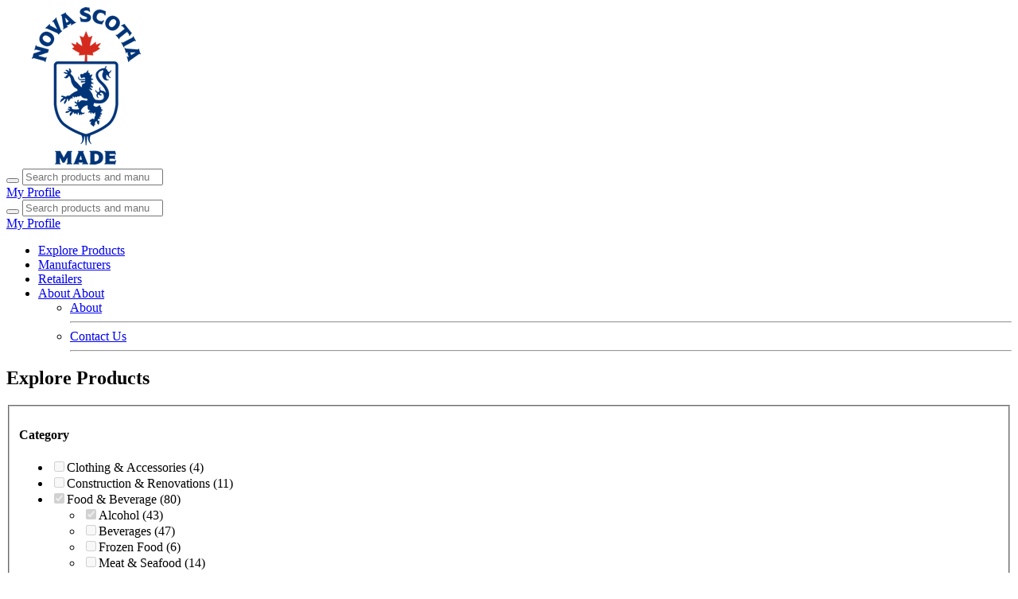

--- FILE ---
content_type: text/html; charset=UTF-8
request_url: https://supportnovascotiamade.ca/explore-products/?tag%5B%5D=43&tag%5B%5D=3
body_size: 5308
content:
<!DOCTYPE html>
<html lang="en"  >
<head>
	<base href="/" />
    <title>Explore Products</title>
    <meta charset="utf-8" />
    <link rel="shortcut icon" href="_uploads/635ab2b12fe38.ico" type="image/x-icon" />
    <meta name="viewport" content="width=device-width, initial-scale=1" />
    
    
    
    <link href="https://fonts.googleapis.com/css?family=Poppins:300,400,500,600,700" rel="stylesheet" />
    <link href="/_styles/_hi5/bootstrap.min.css" rel="stylesheet" />
    <link href="/_styles/_fonts/fontawesome/css/all.min.css" rel="stylesheet" />
    <link href="/_styles/_hi5/hi5-glyphs.css" rel="stylesheet" />
    <link rel="stylesheet" href="/_styles/_hi5/bootstrap-dialog.css?v=294.49" />
<link rel="stylesheet" href="/_styles/_hi5/bootstrap-datetimepicker.css?v=294.49" />
<link rel="stylesheet" href="/_styles/_hi5/fileinput.min.css?v=294.49" />
<link rel="stylesheet" href="/_styles/_hi5/selectize.css?v=294.49" />
<link rel="stylesheet" href="/_styles/_hi5/selectize.bootstrap3.css?v=294.49" />
<link rel="stylesheet" href="/_styles/_hi5/lightbox.css?v=294.49">
<link rel="stylesheet" href="/_styles/_hi5/hi5-table.css?v=294.49" />
<link rel="stylesheet" href="/_styles/_hi5/hi5-multiselect.css?v=294.49" />
<link rel="stylesheet" href="/_styles/_hi5/hi5-print.css?v=294.49" />
<link rel="stylesheet" href="/_styles/_hi5/hi5-form.css?v=294.49" />
<link rel="stylesheet" href="/_styles/_hi5/hi5-cart.css?v=294.49" />
<link rel="stylesheet" href="/_styles/_hi5/hi5-calendar.css?v=294.49" />
<link rel="stylesheet" href="/_styles/_hi5/hi5-groups.css?v=294.49" />
<link rel="stylesheet" href="/_styles/_hi5/hi5-report.css?v=294.49" />
<link rel="stylesheet" href="/_styles/_hi5/hi5-readmore.css?v=294.49" />
<link rel="stylesheet" href="/_styles/_hi5/hi5-core.css?v=294.49" />
<link rel="stylesheet" href="/_styles/_hi5/jquery.fancybox.min.css" />
<link rel="canonical" href="https://supportnovascotiamade.ca/explore-products" />

    <link href="/_styles/standard/style.css?v=294.49" rel="stylesheet" />
    <link href="/_styles/nsmade/main.css?v=294.49" rel="stylesheet" />

    <meta name="keywords" content="" />
    <meta name="description" content="" />
    
    <meta property="og:url" content="https://supportnovascotiamade.ca/explore-products" />
    <meta property="og:type" content="website" />
    <meta property="og:title" content="Explore Products" />
    <meta property="og:description" content="" />
    <meta property="og:image" content="https://supportnovascotiamade.ca/_uploads/635ab343b656c.png" />

	<meta property="fb:app_id" content="527620314267439" />       
    <meta name="twitter:image" content="https://supportnovascotiamade.ca/_uploads/635ab343b656c.png" />
    <meta name="twitter:card" content="summary_large_image" />
    <meta name="twitter:title" content="Explore Products" />
    <meta name="twitter:description" content="" />
	
	<script nonce="t4SYZWJ-o8q-1pAyjFBYafT" src="/_scripts/_hi5/jquery.min.js"></script>
	<script nonce="t4SYZWJ-o8q-1pAyjFBYafT" src="/_scripts/_hi5/popper.min.js"></script>
	<script nonce="t4SYZWJ-o8q-1pAyjFBYafT" src="/_scripts/_hi5/bootstrap4.min.js"></script>
	
	<script type="application/ld+json" nonce="t4SYZWJ-o8q-1pAyjFBYafT">
		{"@context":"https://schema.org","@type":"WebPage","url":"https://supportnovascotiamade.ca/explore-products","image":"https://supportnovascotiamade.ca/_uploads/635ab343b656c.png","name":"Explore Products","creator":{"@type":"Organization","name":"Nova Scotia Made"}}
	</script>	
    
</head>
<body class="blocks-compliant">
	<header class="clearfix">
		<div class="header">
	<div class="container">
		<div class="header-wrap">
			<div class="header-logo xcol-2 xpl-5">
	<a href="/" class="navbar-brand clearfix logo-brand"><img src="_uploads/635ab343b656c.png" alt="Nova Scotia Made | Find Local Manufacturers, Retailers and Products" xloading="lazy" style="width:auto;height:auto" /></a>
</div>
			<div class="header-right xcol-10">
			    <div class="header-item p-0"><form role="search" action="explore-products" method="get">
<div class="input-group Hi5Search border-0">
	<button name="search" type="submit" class="input-group-addon btn btn-primary"><i class="fa fa-search"></i></button>
	<input type="search" autocomplete="off" class="form-control border-0" value="" id="search" name="search"  data-source="directory/ajax" placeholder="Search products and manufacturers...">
</div>
</form></div>
			    <div class="header-item px-3"><a href="user/profile/sign-in" class="header-login btn btn-secondary nav-link"><i class="fa fa-sign-in-alt mr-2 me-2"></i><span>My Profile</span></a>
</div>
			</div>
		</div>
	</div>
	<div class="d-lg-none mobile-search"><form role="search" action="explore-products" method="get">
<div class="input-group Hi5Search border-0">
	<button name="search" type="submit" class="input-group-addon btn btn-primary"><i class="fa fa-search"></i></button>
	<input type="search" autocomplete="off" class="form-control border-0" value="" id="search" name="search"  data-source="directory/ajax" placeholder="Search products and manufacturers...">
</div>
</form></div>
</div>
<div class="header-mobile main-nav d-lg-none ">
    <div class="header-item"><a href="user/profile/sign-in" class="header-login btn btn-secondary nav-link"><i class="fa fa-sign-in-alt mr-2 me-2"></i><span>My Profile</span></a>
</div>
</div>
<div class="header-nav">
	<div class="inner-wrap">
		<ul class="main-nav container">
	<li class="active nav-item"><a class="nav-link" target="_self" href="explore-products"><span>Explore Products</span></a></li><li class=" nav-item"><a class="nav-link" target="_self" href="manufacturers"><span>Manufacturers</span></a></li><li class=" nav-item"><a class="nav-link" target="_self" href="retailers"><span>Retailers</span></a></li><li class=" nav-item">
    <a class="nav-link d-lg-none" data-toggle="collapse" href="#menu-menu-node-1592" href="about"><span>About <i class="fa fa-angle-down ml-1"></i></span></a>
	<a class="nav-link d-none d-lg-block" href="about"><span>About <i class="fa fa-angle-down ml-1"></i></span></a>
	<ul class="submenu collapse" id="menu-menu-node-1592">
    <span class="d-lg-none"><li><a target="_self" class="" href="about">About</a><hr class="mx-3 my-0" /></li></span>
	<li><a target="_self" class="" href="about/contact-us">Contact Us</a><hr class="mx-3 my-0" /></li>
	</ul>
</li>
</ul>
	</div>
</div>
<div class="mobile-nav-icon">
	<div class="bar1"></div>
	<div class="bar2"></div>
	<div class="bar3"></div>
</div>
		<section class="section-pageheader hide-banner" style="background-image:url()">
    <div><h1>Explore Products</h1></div>
</section>
			
	</header>			
	<main>
		
<div class="container-fluid p-5">
	<div class="row">
		<div class="d-none d-lg-block col-lg-3 col-xl-2">
			<div class="page-sidebar">
				<div class="sidebar-widget filter-options">
					
	<form action="explore-products/" method="get" class="filter-form">
	<fieldset disabled>
		<input name="search" type="hidden" value="" />
		<h4>Category</h4>
		<ul>
		<li><label><input  type="checkbox" name="tag[]" value="12" /><span>Clothing &amp; Accessories (4)</span></label><ul></ul></li>
<li><label><input  type="checkbox" name="tag[]" value="28" /><span>Construction &amp; Renovations (11)</span></label><ul></ul></li>
<li><label><input checked type="checkbox" name="tag[]" value="3" /><span>Food &amp; Beverage (80)</span></label><ul><li><label><input checked type="checkbox" name="tag[]" value="43" /><span>Alcohol (43)</span></label></li>
<li><label><input  type="checkbox" name="tag[]" value="42" /><span>Beverages (47)</span></label></li>
<li><label><input  type="checkbox" name="tag[]" value="45" /><span>Frozen Food (6)</span></label></li>
<li><label><input  type="checkbox" name="tag[]" value="51" /><span>Meat &amp; Seafood (14)</span></label></li>
<li><label><input  type="checkbox" name="tag[]" value="111" /><span>Packaging (2)</span></label></li>
<li><label><input  type="checkbox" name="tag[]" value="4" /><span>Sauces, Spreads &amp; Dips (1)</span></label></li>
<li><label><input  type="checkbox" name="tag[]" value="30" /><span>Snacks (4)</span></label></li>
<li><label><input  type="checkbox" name="tag[]" value="32" /><span>Sweets &amp; Treats (10)</span></label></li></ul></li>
<li><label><input  type="checkbox" name="tag[]" value="23" /><span>Home, Office &amp; Garden (13)</span></label><ul></ul></li>
<li><label><input  type="checkbox" name="tag[]" value="7" /><span>Miscellaneous (24)</span></label><ul></ul></li>
<li><label><input  type="checkbox" name="tag[]" value="27" /><span>Sports, Games &amp; Recreation (15)</span></label><ul></ul></li>
		</ul>
		<h4>Market</h4>
		<ul>
		<li><label><input checked type="checkbox" name="sold_to[]" value="1" /><span>Consumers (B2C) (43)</span></label></li>
<li><label><input  type="checkbox" name="sold_to[]" value="2" /><span>Businesses (B2B) (37)</span></label></li>
		</ul>		
		
		<button type="submit" class="d-none">Submit</button>
	</fieldset>
	</form>

				</div>
			</div>
		</div>
		<div class="col-lg-9 col-xl-10">
			<div id="explore-results" class="m-0 mb-lg-5 pl-lg-5 p-0 pb-lg-5 border-left border-lg-none">
				<div class="row row-eq-height">
	    			<a class="col-xl-3 col-lg-4 col-md-4 col-sm-6 text-decoration-none px-sm-5 text-center text-sm-left mb-5 mb-sm-0" href="explore-products/441-silver-fox-official-fighter-squadron-16-year-old-single-malt">
    <p class="text-center" style="height:138px"><img class="img-fluid img-bw" alt="441 Silver Fox Official Fighter Squadron- 16 Year Old Single Malt" src="ajax/thumb/?sizex=400&file=63a0ce83c54cf.webp" style="height:100%;object-fit:cover" x-style="max-height:150px" /></p>
    <h4 class="text-dark"><i class="fa fa-arrow-right float-right d-none d-sm-block"></i>441 Silver Fox Official Fighter Squadron- 16 Year Old Single Malt</h4>
    <p class="text-dark">Glenora Distillery</p>
</a>
<a class="col-xl-3 col-lg-4 col-md-4 col-sm-6 text-decoration-none px-sm-5 text-center text-sm-left mb-5 mb-sm-0" href="explore-products/angels-share-whisky-angel-on-oak-stand">
    <p class="text-center" style="height:138px"><img class="img-fluid img-bw" alt="Angels&#039; Share Whisky Angel on Oak Stand" src="ajax/thumb/?sizex=400&file=63a0d179d2da0.jpg" style="height:100%;object-fit:cover" x-style="max-height:150px" /></p>
    <h4 class="text-dark"><i class="fa fa-arrow-right float-right d-none d-sm-block"></i>Angels' Share Whisky Angel on Oak Stand</h4>
    <p class="text-dark">Glenora Distillery</p>
</a>
<a class="col-xl-3 col-lg-4 col-md-4 col-sm-6 text-decoration-none px-sm-5 text-center text-sm-left mb-5 mb-sm-0" href="explore-products/cabot-cliffs-15-year-old-single-malt-whisky-750ml-43-alcvol">
    <p class="text-center" style="height:138px"><img class="img-fluid img-bw" alt="Cabot Cliffs 15 Year Old Single Malt Whisky - 750ml- 43% Alc/vol" src="ajax/thumb/?sizex=400&file=63a0d8255cb01.jpg" style="height:100%;object-fit:cover" x-style="max-height:150px" /></p>
    <h4 class="text-dark"><i class="fa fa-arrow-right float-right d-none d-sm-block"></i>Cabot Cliffs 15 Year Old Single Malt Whisky - 750ml- 43% Alc/vol</h4>
    <p class="text-dark">Glenora Distillery</p>
</a>
<a class="col-xl-3 col-lg-4 col-md-4 col-sm-6 text-decoration-none px-sm-5 text-center text-sm-left mb-5 mb-sm-0" href="explore-products/cape-breton-highlanders-single-malt-whisky-10-year-old-single-malt-whisky">
    <p class="text-center" style="height:138px"><img class="img-fluid img-bw" alt="Cape Breton Highlanders Single Malt Whisky- 10 Year Old Single Malt Whisky" src="ajax/thumb/?sizex=400&file=63a35836c3619.webp" style="height:100%;object-fit:cover" x-style="max-height:150px" /></p>
    <h4 class="text-dark"><i class="fa fa-arrow-right float-right d-none d-sm-block"></i>Cape Breton Highlanders Single Malt Whisky- 10 Year Old Single Malt Whisky</h4>
    <p class="text-dark">Glenora Distillery</p>
</a>
<a class="col-xl-3 col-lg-4 col-md-4 col-sm-6 text-decoration-none px-sm-5 text-center text-sm-left mb-5 mb-sm-0" href="explore-products/cape-breton-silver-unaged-spirit-200ml-45-alcvol">
    <p class="text-center" style="height:138px"><img class="img-fluid img-bw" alt="Cape Breton Silver Unaged Spirit- 200ml- 45% alc/vol" src="ajax/thumb/?sizex=400&file=63a0d6b65e0bc.jpg" style="height:100%;object-fit:cover" x-style="max-height:150px" /></p>
    <h4 class="text-dark"><i class="fa fa-arrow-right float-right d-none d-sm-block"></i>Cape Breton Silver Unaged Spirit- 200ml- 45% alc/vol</h4>
    <p class="text-dark">Glenora Distillery</p>
</a>
<a class="col-xl-3 col-lg-4 col-md-4 col-sm-6 text-decoration-none px-sm-5 text-center text-sm-left mb-5 mb-sm-0" href="explore-products/cask-strength-single-barrel-bottles">
    <p class="text-center" style="height:138px"><img class="img-fluid img-bw" alt="Cask Strength Single Barrel Bottles" src="ajax/thumb/?sizex=400&file=63a0d6cf0e77d.jpg" style="height:100%;object-fit:cover" x-style="max-height:150px" /></p>
    <h4 class="text-dark"><i class="fa fa-arrow-right float-right d-none d-sm-block"></i>Cask Strength Single Barrel Bottles</h4>
    <p class="text-dark">Glenora Distillery</p>
</a>
<a class="col-xl-3 col-lg-4 col-md-4 col-sm-6 text-decoration-none px-sm-5 text-center text-sm-left mb-5 mb-sm-0" href="explore-products/everyday-whisky-dropper-ball-top">
    <p class="text-center" style="height:138px"><img class="img-fluid img-bw" alt="Everyday Whisky Dropper - Ball Top" src="ajax/thumb/?sizex=400&file=63bc14345bcce.webp" style="height:100%;object-fit:cover" x-style="max-height:150px" /></p>
    <h4 class="text-dark"><i class="fa fa-arrow-right float-right d-none d-sm-block"></i>Everyday Whisky Dropper - Ball Top</h4>
    <p class="text-dark">Glenora Distillery</p>
</a>
<a class="col-xl-3 col-lg-4 col-md-4 col-sm-6 text-decoration-none px-sm-5 text-center text-sm-left mb-5 mb-sm-0" href="explore-products/ghleann-dubh-the-dark-glen-13-year-old-peated-43-">
    <p class="text-center" style="height:138px"><img class="img-fluid img-bw" alt="Ghleann Dubh (The Dark Glen)- 13 Year Old Peated - 43%-" src="ajax/thumb/?sizex=400&file=63a0d32d9ab8c.jpg" style="height:100%;object-fit:cover" x-style="max-height:150px" /></p>
    <h4 class="text-dark"><i class="fa fa-arrow-right float-right d-none d-sm-block"></i>Ghleann Dubh (The Dark Glen)- 13 Year Old Peated - 43%-</h4>
    <p class="text-dark">Glenora Distillery</p>
</a>
<a class="col-xl-3 col-lg-4 col-md-4 col-sm-6 text-decoration-none px-sm-5 text-center text-sm-left mb-5 mb-sm-0" href="explore-products/glass-bottle-stoppers">
    <p class="text-center" style="height:138px"><img class="img-fluid img-bw" alt="Glass Bottle Stoppers" src="ajax/thumb/?sizex=400&file=63bc14d257a5f.jpg" style="height:100%;object-fit:cover" x-style="max-height:150px" /></p>
    <h4 class="text-dark"><i class="fa fa-arrow-right float-right d-none d-sm-block"></i>Glass Bottle Stoppers</h4>
    <p class="text-dark">Glenora Distillery</p>
</a>
<a class="col-xl-3 col-lg-4 col-md-4 col-sm-6 text-decoration-none px-sm-5 text-center text-sm-left mb-5 mb-sm-0" href="explore-products/glass-whisky-water-droppers">
    <p class="text-center" style="height:138px"><img class="img-fluid img-bw" alt="Glass Whisky Water Droppers" src="ajax/thumb/?sizex=400&file=63bc178ba26fa.jpg" style="height:100%;object-fit:cover" x-style="max-height:150px" /></p>
    <h4 class="text-dark"><i class="fa fa-arrow-right float-right d-none d-sm-block"></i>Glass Whisky Water Droppers</h4>
    <p class="text-dark">Glenora Distillery</p>
</a>
<a class="col-xl-3 col-lg-4 col-md-4 col-sm-6 text-decoration-none px-sm-5 text-center text-sm-left mb-5 mb-sm-0" href="explore-products/gleann-dubh-the-dark-glen-peated-16-year-old-whisky-750ml-43-alcvol">
    <p class="text-center" style="height:138px"><img class="img-fluid img-bw" alt="Gleann Dubh The Dark Glen Peated 16 Year Old Whisky - 750ml, 43% Alc/vol" src="ajax/thumb/?sizex=400&file=63a0d65b60b7d.jpg" style="height:100%;object-fit:cover" x-style="max-height:150px" /></p>
    <h4 class="text-dark"><i class="fa fa-arrow-right float-right d-none d-sm-block"></i>Gleann Dubh The Dark Glen Peated 16 Year Old Whisky - 750ml, 43% Alc/vol</h4>
    <p class="text-dark">Glenora Distillery</p>
</a>
<a class="col-xl-3 col-lg-4 col-md-4 col-sm-6 text-decoration-none px-sm-5 text-center text-sm-left mb-5 mb-sm-0" href="explore-products/glen-breton-g-leather-and-metal-flask">
    <p class="text-center" style="height:138px"><img class="img-fluid img-bw" alt="Glen Breton &quot;G&quot; Leather and Metal Flask`" src="ajax/thumb/?sizex=400&file=63bc157f6c030.webp" style="height:100%;object-fit:cover" x-style="max-height:150px" /></p>
    <h4 class="text-dark"><i class="fa fa-arrow-right float-right d-none d-sm-block"></i>Glen Breton &quot;G&quot; Leather and Metal Flask`</h4>
    <p class="text-dark">Glenora Distillery</p>
</a>
<a class="col-xl-3 col-lg-4 col-md-4 col-sm-6 text-decoration-none px-sm-5 text-center text-sm-left mb-5 mb-sm-0" href="explore-products/glen-breton-10-year-old-250ml-43-alc">
    <p class="text-center" style="height:138px"><img class="img-fluid img-bw" alt="Glen Breton 10 Year old - 250ml - 43% Alc" src="ajax/thumb/?sizex=400&file=63a0d60e32ded.png" style="height:100%;object-fit:cover" x-style="max-height:150px" /></p>
    <h4 class="text-dark"><i class="fa fa-arrow-right float-right d-none d-sm-block"></i>Glen Breton 10 Year old - 250ml - 43% Alc</h4>
    <p class="text-dark">Glenora Distillery</p>
</a>
<a class="col-xl-3 col-lg-4 col-md-4 col-sm-6 text-decoration-none px-sm-5 text-center text-sm-left mb-5 mb-sm-0" href="explore-products/glen-breton-25-year-old-single-cask-offering-only-130-produced">
    <p class="text-center" style="height:138px"><img class="img-fluid img-bw" alt="Glen Breton 25 Year Old Single cask Offering - Only 130 produced." src="ajax/thumb/?sizex=400&file=639a3d5e8bcfb.jpeg" style="height:100%;object-fit:cover" x-style="max-height:150px" /></p>
    <h4 class="text-dark"><i class="fa fa-arrow-right float-right d-none d-sm-block"></i>Glen Breton 25 Year Old Single cask Offering - Only 130 produced.</h4>
    <p class="text-dark">Glenora Distillery</p>
</a>
<a class="col-xl-3 col-lg-4 col-md-4 col-sm-6 text-decoration-none px-sm-5 text-center text-sm-left mb-5 mb-sm-0" href="explore-products/glen-breton-alexander-keiths-18-year-old-single-malt-whisky">
    <p class="text-center" style="height:138px"><img class="img-fluid img-bw" alt="Glen Breton Alexander Keith&#039;s 18 Year Old Single Malt Whisky" src="ajax/thumb/?sizex=400&file=63a0d537ec5da.jpg" style="height:100%;object-fit:cover" x-style="max-height:150px" /></p>
    <h4 class="text-dark"><i class="fa fa-arrow-right float-right d-none d-sm-block"></i>Glen Breton Alexander Keith's 18 Year Old Single Malt Whisky</h4>
    <p class="text-dark">Glenora Distillery</p>
</a>
<a class="col-xl-3 col-lg-4 col-md-4 col-sm-6 text-decoration-none px-sm-5 text-center text-sm-left mb-5 mb-sm-0" href="explore-products/glen-breton-battle-of-the-glen-15-year-old-750ml">
    <p class="text-center" style="height:138px"><img class="img-fluid img-bw" alt="Glen Breton Battle of the Glen 15 Year Old- 750ml" src="ajax/thumb/?sizex=400&file=63a0d4c149387.png" style="height:100%;object-fit:cover" x-style="max-height:150px" /></p>
    <h4 class="text-dark"><i class="fa fa-arrow-right float-right d-none d-sm-block"></i>Glen Breton Battle of the Glen 15 Year Old- 750ml</h4>
    <p class="text-dark">Glenora Distillery</p>
</a>
<a class="col-xl-3 col-lg-4 col-md-4 col-sm-6 text-decoration-none px-sm-5 text-center text-sm-left mb-5 mb-sm-0" href="explore-products/glen-breton-caramels-by-jills-chocolates">
    <p class="text-center" style="height:138px"><img class="img-fluid img-bw" alt="Glen Breton Caramels by Jill&#039;s Chocolates" src="ajax/thumb/?sizex=400&file=63a0cf75c7ec7.jpg" style="height:100%;object-fit:cover" x-style="max-height:150px" /></p>
    <h4 class="text-dark"><i class="fa fa-arrow-right float-right d-none d-sm-block"></i>Glen Breton Caramels by Jill's Chocolates</h4>
    <p class="text-dark">Glenora Distillery</p>
</a>
<a class="col-xl-3 col-lg-4 col-md-4 col-sm-6 text-decoration-none px-sm-5 text-center text-sm-left mb-5 mb-sm-0" href="explore-products/glen-breton-fiddlers-choice-1">
    <p class="text-center" style="height:138px"><img class="img-fluid img-bw" alt="Glen Breton Fiddler&#039;s Choice" src="ajax/thumb/?sizex=400&file=63a3594ae0cfe.jpg" style="height:100%;object-fit:cover" x-style="max-height:150px" /></p>
    <h4 class="text-dark"><i class="fa fa-arrow-right float-right d-none d-sm-block"></i>Glen Breton Fiddler's Choice</h4>
    <p class="text-dark">Glenora Distillery</p>
</a>
<a class="col-xl-3 col-lg-4 col-md-4 col-sm-6 text-decoration-none px-sm-5 text-center text-sm-left mb-5 mb-sm-0" href="explore-products/glen-breton-ice-10-year-old-700ml-40-alcvol">
    <p class="text-center" style="height:138px"><img class="img-fluid img-bw" alt="Glen Breton Ice - 10 Year old - - 700ml- 40% Alc/vol" src="ajax/thumb/?sizex=400&file=63a0d6344f625.webp" style="height:100%;object-fit:cover" x-style="max-height:150px" /></p>
    <h4 class="text-dark"><i class="fa fa-arrow-right float-right d-none d-sm-block"></i>Glen Breton Ice - 10 Year old - - 700ml- 40% Alc/vol</h4>
    <p class="text-dark">Glenora Distillery</p>
</a>
<a class="col-xl-3 col-lg-4 col-md-4 col-sm-6 text-decoration-none px-sm-5 text-center text-sm-left mb-5 mb-sm-0" href="explore-products/glen-breton-ice-10-year-old-250ml">
    <p class="text-center" style="height:138px"><img class="img-fluid img-bw" alt="Glen Breton Ice 10 Year Old- 250ml" src="ajax/thumb/?sizex=400&file=63a0d3c582a71.png" style="height:100%;object-fit:cover" x-style="max-height:150px" /></p>
    <h4 class="text-dark"><i class="fa fa-arrow-right float-right d-none d-sm-block"></i>Glen Breton Ice 10 Year Old- 250ml</h4>
    <p class="text-dark">Glenora Distillery</p>
</a>
<a class="col-xl-3 col-lg-4 col-md-4 col-sm-6 text-decoration-none px-sm-5 text-center text-sm-left mb-5 mb-sm-0" href="explore-products/glen-breton-ice-12-year-old-750ml-43-alcvol">
    <p class="text-center" style="height:138px"><img class="img-fluid img-bw" alt="Glen Breton ICE 12 Year Old -750ml - 43% Alc/vol" src="ajax/thumb/?sizex=400&file=63a0d2d4e2ad9.jpg" style="height:100%;object-fit:cover" x-style="max-height:150px" /></p>
    <h4 class="text-dark"><i class="fa fa-arrow-right float-right d-none d-sm-block"></i>Glen Breton ICE 12 Year Old -750ml - 43% Alc/vol</h4>
    <p class="text-dark">Glenora Distillery</p>
</a>
<a class="col-xl-3 col-lg-4 col-md-4 col-sm-6 text-decoration-none px-sm-5 text-center text-sm-left mb-5 mb-sm-0" href="explore-products/glen-breton-ice-15-year-old-250ml">
    <p class="text-center" style="height:138px"><img class="img-fluid img-bw" alt="Glen Breton Ice 15 Year Old, 250ml" src="ajax/thumb/?sizex=400&file=63a0d3652512b.webp" style="height:100%;object-fit:cover" x-style="max-height:150px" /></p>
    <h4 class="text-dark"><i class="fa fa-arrow-right float-right d-none d-sm-block"></i>Glen Breton Ice 15 Year Old, 250ml</h4>
    <p class="text-dark">Glenora Distillery</p>
</a>
<a class="col-xl-3 col-lg-4 col-md-4 col-sm-6 text-decoration-none px-sm-5 text-center text-sm-left mb-5 mb-sm-0" href="explore-products/glen-breton-ice-17-year-old-250ml">
    <p class="text-center" style="height:138px"><img class="img-fluid img-bw" alt="Glen Breton Ice 17 Year Old - 250ml" src="ajax/thumb/?sizex=400&file=63a0d41c93df2.jpg" style="height:100%;object-fit:cover" x-style="max-height:150px" /></p>
    <h4 class="text-dark"><i class="fa fa-arrow-right float-right d-none d-sm-block"></i>Glen Breton Ice 17 Year Old - 250ml</h4>
    <p class="text-dark">Glenora Distillery</p>
</a>
<a class="col-xl-3 col-lg-4 col-md-4 col-sm-6 text-decoration-none px-sm-5 text-center text-sm-left mb-5 mb-sm-0" href="explore-products/glen-breton-ice-19-year-old-537-250ml">
    <p class="text-center" style="height:138px"><img class="img-fluid img-bw" alt="Glen Breton Ice 19 Year Old - 53.7%- 250ml" src="ajax/thumb/?sizex=400&file=63a0d2479d793.jpg" style="height:100%;object-fit:cover" x-style="max-height:150px" /></p>
    <h4 class="text-dark"><i class="fa fa-arrow-right float-right d-none d-sm-block"></i>Glen Breton Ice 19 Year Old - 53.7%- 250ml</h4>
    <p class="text-dark">Glenora Distillery</p>
</a>
<a class="col-xl-3 col-lg-4 col-md-4 col-sm-6 text-decoration-none px-sm-5 text-center text-sm-left mb-5 mb-sm-0" href="explore-products/glen-breton-mini-flask">
    <p class="text-center" style="height:138px"><img class="img-fluid img-bw" alt="Glen Breton mini flask" src="ajax/thumb/?sizex=400&file=63b86ff5c8eef.webp" style="height:100%;object-fit:cover" x-style="max-height:150px" /></p>
    <h4 class="text-dark"><i class="fa fa-arrow-right float-right d-none d-sm-block"></i>Glen Breton mini flask</h4>
    <p class="text-dark">Glenora Distillery</p>
</a>
<a class="col-xl-3 col-lg-4 col-md-4 col-sm-6 text-decoration-none px-sm-5 text-center text-sm-left mb-5 mb-sm-0" href="explore-products/glen-breton-rare-19-year-old-750ml-43-alcvol">
    <p class="text-center" style="height:138px"><img class="img-fluid img-bw" alt="Glen Breton Rare - 19 Year Old- 750ml- 43% Alc/vol" src="ajax/thumb/?sizex=400&file=63a0d28b5465e.jpg" style="height:100%;object-fit:cover" x-style="max-height:150px" /></p>
    <h4 class="text-dark"><i class="fa fa-arrow-right float-right d-none d-sm-block"></i>Glen Breton Rare - 19 Year Old- 750ml- 43% Alc/vol</h4>
    <p class="text-dark">Glenora Distillery</p>
</a>
<a class="col-xl-3 col-lg-4 col-md-4 col-sm-6 text-decoration-none px-sm-5 text-center text-sm-left mb-5 mb-sm-0" href="explore-products/glen-breton-rare-jardine-reserve-25-year-old">
    <p class="text-center" style="height:138px"><img class="img-fluid img-bw" alt="Glen Breton Rare - Jardine Reserve - 25 Year Old" src="ajax/thumb/?sizex=400&file=63a0d2fda15b2.jpg" style="height:100%;object-fit:cover" x-style="max-height:150px" /></p>
    <h4 class="text-dark"><i class="fa fa-arrow-right float-right d-none d-sm-block"></i>Glen Breton Rare - Jardine Reserve - 25 Year Old</h4>
    <p class="text-dark">Glenora Distillery</p>
</a>
<a class="col-xl-3 col-lg-4 col-md-4 col-sm-6 text-decoration-none px-sm-5 text-center text-sm-left mb-5 mb-sm-0" href="explore-products/glen-breton-rare-10-year-old-750ml-43-alcvol">
    <p class="text-center" style="height:138px"><img class="img-fluid img-bw" alt="Glen Breton Rare 10 Year Old- 750ml - 43% Alc/vol" src="ajax/thumb/?sizex=400&file=63a0d57983f53.webp" style="height:100%;object-fit:cover" x-style="max-height:150px" /></p>
    <h4 class="text-dark"><i class="fa fa-arrow-right float-right d-none d-sm-block"></i>Glen Breton Rare 10 Year Old- 750ml - 43% Alc/vol</h4>
    <p class="text-dark">Glenora Distillery</p>
</a>
<a class="col-xl-3 col-lg-4 col-md-4 col-sm-6 text-decoration-none px-sm-5 text-center text-sm-left mb-5 mb-sm-0" href="explore-products/glen-breton-rare-14-year-old-canadian-single-malt-whisky-750ml">
    <p class="text-center" style="height:138px"><img class="img-fluid img-bw" alt="Glen Breton Rare 14 Year Old Canadian Single Malt Whisky- 750ml" src="ajax/thumb/?sizex=400&file=63a0d48edcca7.webp" style="height:100%;object-fit:cover" x-style="max-height:150px" /></p>
    <h4 class="text-dark"><i class="fa fa-arrow-right float-right d-none d-sm-block"></i>Glen Breton Rare 14 Year Old Canadian Single Malt Whisky- 750ml</h4>
    <p class="text-dark">Glenora Distillery</p>
</a>
<a class="col-xl-3 col-lg-4 col-md-4 col-sm-6 text-decoration-none px-sm-5 text-center text-sm-left mb-5 mb-sm-0" href="explore-products/glen-breton-rare-21-year-old-750ml">
    <p class="text-center" style="height:138px"><img class="img-fluid img-bw" alt="Glen Breton Rare 21 Year Old- 750ml" src="ajax/thumb/?sizex=400&file=63a0d511acf81.jpg" style="height:100%;object-fit:cover" x-style="max-height:150px" /></p>
    <h4 class="text-dark"><i class="fa fa-arrow-right float-right d-none d-sm-block"></i>Glen Breton Rare 21 Year Old- 750ml</h4>
    <p class="text-dark">Glenora Distillery</p>
</a>
				</div>
				<ul class="pager p-4 d-block text-center mx-auto">
<li style="margin:0 8px;"><label for="pager-696e4941e2176" style="margin:0;padding-right:5px;">Page</label><input id="pager-696e4941e2176" onKeyPress="SwitchPage(event, this.value, 'page', 'explore-products/?tag[0]=43&tag[1]=3')" class="form-control" type="number" min="1" max="2" name="page" value="1" /> of 2</li>
<li class="next"><a href="explore-products/?tag[0]=43&tag[1]=3&page=2">Next <span class="glyphicon glyphicon-chevron-right"></span></a></li>
</ul>
			</div>
		</div>
	</div>
</div>

	</main>
	<aside class="d-none py-5">
		
	</aside>	
	<footer>
		<div id='toTop'><i class="fa fa-arrow-up"></i></div>
	</footer>	
	
	<script nonce="t4SYZWJ-o8q-1pAyjFBYafT" src="/_scripts/standard/main.js?v=294.49" defer></script>
	<script nonce="t4SYZWJ-o8q-1pAyjFBYafT" src="/_scripts/nsmade/custom.js?v=294.49" defer></script>
	<script nonce="t4SYZWJ-o8q-1pAyjFBYafT">
/* --- Localized Labels --- */ 
var strLang_Yes = "Yes";
var strLang_No = "No";
var strLang_InCart = "in Cart";
var strLang_Readmore = "Show more";
var strLang_Readless = "Show less";
var strLang_SelectPlaceHolder = "- Select -";
var strLang_SearchSelectPlaceHolder = "Type here to search...";
var strLang_AdjustQty = "Adjust quantity:";
var strLang_PleaseConfirm = "Please confirm";
var strLang_Matches = "Matches";
var strLang_DoesNotMatch = "Does not match";
var strLang_InvalidPassword = "Password must be at least 8 characters, with a mix of numbers and letters, and at least one symbol";
var strLang_KeepPassword = "Leave blank to keep your current password";
var strLang_Loading = "Loading...";
var strLang_DropZone = "File drop zone";
var strLang_Browse = "Browse...";
var strLang_SelectFile = "Select file...";
var strLang_CartUpdated = "Cart updated";
var strLang_NotAvail = "This item is currently unavailable";
var strLang_DefaultPhotoCaption = "Image %1 of %2";
var strLang_Continue = "Continue";
var strLang_Error = "Something went wrong";
var strLang_ErrorTooMuchData = "Cannot submit the form because the amount of data exceeds the limit of";
var strLang_RemoveUpvote = "Remove your upvote";
/* --- Domain Variables --- */
var strAppVersion = "294.49";
var urlDocBase = "/";
var urlStyleBase = "_styles/nsmade/";
var urlAjaxBase = "";
var strLang = "en";
var strUID = "79AdjpXYnUe9mFPd0O8EPmx";
</script>
<script nonce="t4SYZWJ-o8q-1pAyjFBYafT" src="https://www.google.com/recaptcha/api.js?hl=en" defer></script>
<script nonce="t4SYZWJ-o8q-1pAyjFBYafT" src="/_scripts/_hi5/moment.js" defer></script>
<script nonce="t4SYZWJ-o8q-1pAyjFBYafT" src="/_scripts/_hi5/transition.js" defer></script>
<script nonce="t4SYZWJ-o8q-1pAyjFBYafT" src="/_scripts/_hi5/collapse.js" defer></script>
<script nonce="t4SYZWJ-o8q-1pAyjFBYafT" src="/_scripts/_hi5/bootstrap-dialog.js" defer></script>
<script nonce="t4SYZWJ-o8q-1pAyjFBYafT" src="/_scripts/_hi5/bootstrap-datetimepicker.js" defer></script>
<script nonce="t4SYZWJ-o8q-1pAyjFBYafT" src="/_scripts/_hi5/fileinput.min.js?v=294.49" defer></script>
<script nonce="t4SYZWJ-o8q-1pAyjFBYafT" src="/_scripts/_hi5/piexif.min.js" defer></script>
<script nonce="t4SYZWJ-o8q-1pAyjFBYafT" src="/_scripts/_hi5/comboTreePlugin.js?v=294.49" defer></script>
<script nonce="t4SYZWJ-o8q-1pAyjFBYafT" src="/_scripts/_hi5/selectize/microevent.js" defer></script>
<script nonce="t4SYZWJ-o8q-1pAyjFBYafT" src="/_scripts/_hi5/selectize/microplugin.js" defer></script>
<script nonce="t4SYZWJ-o8q-1pAyjFBYafT" src="/_scripts/_hi5/selectize/sifter.js" defer></script>
<script nonce="t4SYZWJ-o8q-1pAyjFBYafT" src="/_scripts/_hi5/selectize/constants.js" defer></script>
<script nonce="t4SYZWJ-o8q-1pAyjFBYafT" src="/_scripts/_hi5/selectize/selectize.js" defer></script>
<script nonce="t4SYZWJ-o8q-1pAyjFBYafT" src="/_scripts/_hi5/selectize/_wrapper.js" defer></script>
<script nonce="t4SYZWJ-o8q-1pAyjFBYafT" src="/_scripts/_hi5/selectize/defaults.js" defer></script>
<script nonce="t4SYZWJ-o8q-1pAyjFBYafT" src="/_scripts/_hi5/selectize/selectize.jquery.js" defer></script>
<script nonce="t4SYZWJ-o8q-1pAyjFBYafT" src="/_scripts/_hi5/selectize/utils.js?v=294.49" defer></script>
<script nonce="t4SYZWJ-o8q-1pAyjFBYafT" src="/_scripts/_hi5/jquery.tablednd.js?v=294.49" defer></script>
<script nonce="t4SYZWJ-o8q-1pAyjFBYafT" src="/_scripts/_hi5/readmore.js?v=294.49" defer></script>
<script nonce="t4SYZWJ-o8q-1pAyjFBYafT" src="/_scripts/_hi5/lightbox.js" defer></script>
<script nonce="t4SYZWJ-o8q-1pAyjFBYafT" src="/_scripts/_hi5/jSignature.min.js" defer></script>
<script nonce="t4SYZWJ-o8q-1pAyjFBYafT" src="/_scripts/_hi5/tinymce/tinymce.min.js" defer></script>
<script nonce="t4SYZWJ-o8q-1pAyjFBYafT" src="/_scripts/_hi5/tinymce.js?v=294.49" defer></script>
<script nonce="t4SYZWJ-o8q-1pAyjFBYafT" src="/_scripts/_hi5/hi5-form.js?v=294.49" defer></script>
<script nonce="t4SYZWJ-o8q-1pAyjFBYafT" src="/_scripts/_hi5/hi5-table.js?v=294.49" defer></script>
<script nonce="t4SYZWJ-o8q-1pAyjFBYafT" src="/_scripts/_hi5/hi5-calendar.js?v=294.49" defer></script>
<script nonce="t4SYZWJ-o8q-1pAyjFBYafT" src="/_scripts/_hi5/hi5-report.js?v=294.49" defer></script>
<script nonce="t4SYZWJ-o8q-1pAyjFBYafT" src="/_scripts/_hi5/hi5-cart.js?v=294.49" defer></script>
<script nonce="t4SYZWJ-o8q-1pAyjFBYafT" src="/_scripts/_hi5/hi5-controls.js?v=294.49" defer></script>
<script nonce="t4SYZWJ-o8q-1pAyjFBYafT" src="/_scripts/_hi5/jquery.popconfirm.js?v=294.49" defer></script>
<script nonce="t4SYZWJ-o8q-1pAyjFBYafT" src="/_scripts/_hi5/jquery.fancybox.min.js" defer></script>
</body>
</html>